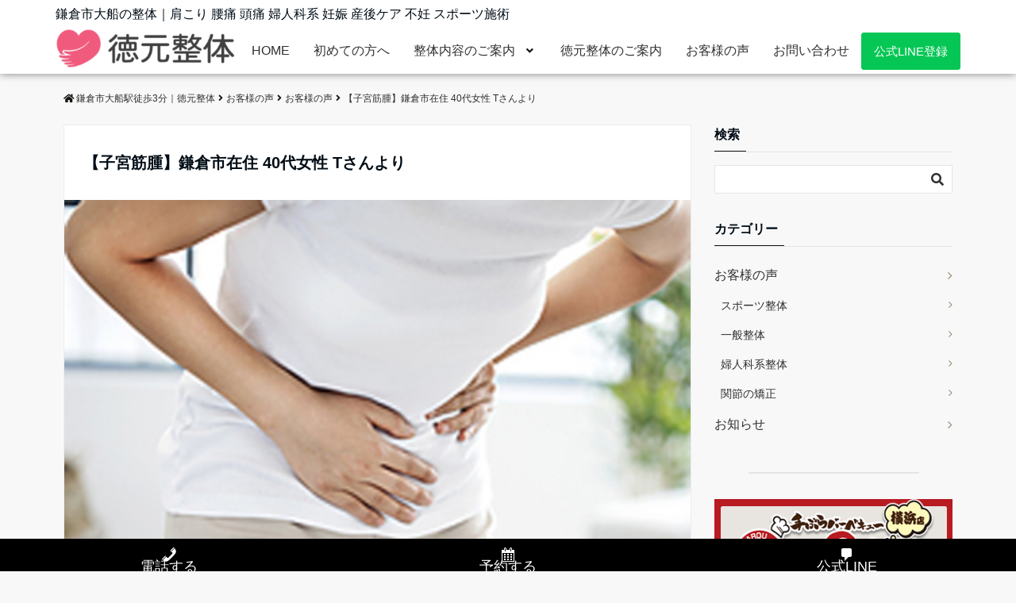

--- FILE ---
content_type: text/css
request_url: https://tokumoto-seitai.com/wp-content/cache/autoptimize/css/autoptimize_single_d30edb0667cb14570ebe2517215e9b0e.css?ver=1765666397
body_size: 790
content:
.elementor-73 .elementor-element.elementor-element-0b16244:not(.elementor-motion-effects-element-type-background),.elementor-73 .elementor-element.elementor-element-0b16244>.elementor-motion-effects-container>.elementor-motion-effects-layer{background-color:#fff}.elementor-73 .elementor-element.elementor-element-0b16244{box-shadow:0px 0px 10px 0px rgba(0,0,0,.5);transition:background .3s,border .3s,border-radius .3s,box-shadow .3s}.elementor-73 .elementor-element.elementor-element-0b16244>.elementor-background-overlay{transition:background .3s,border-radius .3s,opacity .3s}.elementor-73 .elementor-element.elementor-element-88bdefb{text-align:left}.elementor-73 .elementor-element.elementor-element-88bdefb .elementor-heading-title{font-size:16px;font-weight:400}.elementor-73 .elementor-element.elementor-element-88bdefb>.elementor-widget-container{margin:0 0 -10px;padding:10px 0 0}.elementor-73 .elementor-element.elementor-element-c180cc6>.elementor-container>.elementor-column>.elementor-widget-wrap{align-content:center;align-items:center}.elementor-73 .elementor-element.elementor-element-c180cc6{margin-top:0;margin-bottom:0}.elementor-73 .elementor-element.elementor-element-14cc205 .hfe-site-logo-container,.elementor-73 .elementor-element.elementor-element-14cc205 .hfe-caption-width figcaption{text-align:left}.elementor-73 .elementor-element.elementor-element-14cc205 .hfe-site-logo-container .hfe-site-logo-img{border-style:none}.elementor-73 .elementor-element.elementor-element-14cc205 .widget-image-caption{margin-top:0;margin-bottom:0}.elementor-73 .elementor-element.elementor-element-a591f87 .hfe-nav-menu__toggle{margin:0 auto}.elementor-73 .elementor-element.elementor-element-a591f87 .menu-item a.hfe-menu-item{padding-left:15px;padding-right:15px}.elementor-73 .elementor-element.elementor-element-a591f87 .menu-item a.hfe-sub-menu-item{padding-left:calc( 15px + 20px );padding-right:15px}.elementor-73 .elementor-element.elementor-element-a591f87 .hfe-nav-menu__layout-vertical .menu-item ul ul a.hfe-sub-menu-item{padding-left:calc( 15px + 40px );padding-right:15px}.elementor-73 .elementor-element.elementor-element-a591f87 .hfe-nav-menu__layout-vertical .menu-item ul ul ul a.hfe-sub-menu-item{padding-left:calc( 15px + 60px );padding-right:15px}.elementor-73 .elementor-element.elementor-element-a591f87 .hfe-nav-menu__layout-vertical .menu-item ul ul ul ul a.hfe-sub-menu-item{padding-left:calc( 15px + 80px );padding-right:15px}.elementor-73 .elementor-element.elementor-element-a591f87 .menu-item a.hfe-menu-item,.elementor-73 .elementor-element.elementor-element-a591f87 .menu-item a.hfe-sub-menu-item{padding-top:15px;padding-bottom:15px}.elementor-73 .elementor-element.elementor-element-a591f87 .menu-item a.hfe-menu-item:hover,.elementor-73 .elementor-element.elementor-element-a591f87 .sub-menu a.hfe-sub-menu-item:hover,.elementor-73 .elementor-element.elementor-element-a591f87 .menu-item.current-menu-item a.hfe-menu-item,.elementor-73 .elementor-element.elementor-element-a591f87 .menu-item a.hfe-menu-item.highlighted,.elementor-73 .elementor-element.elementor-element-a591f87 .menu-item a.hfe-menu-item:focus{color:#fff;background-color:#ea5e9a}.elementor-73 .elementor-element.elementor-element-a591f87 .menu-item.current-menu-item a.hfe-menu-item,.elementor-73 .elementor-element.elementor-element-a591f87 .menu-item.current-menu-ancestor a.hfe-menu-item{color:#000;background-color:#fff}.elementor-73 .elementor-element.elementor-element-a591f87 .sub-menu,.elementor-73 .elementor-element.elementor-element-a591f87 nav.hfe-dropdown,.elementor-73 .elementor-element.elementor-element-a591f87 nav.hfe-dropdown-expandible,.elementor-73 .elementor-element.elementor-element-a591f87 nav.hfe-dropdown .menu-item a.hfe-menu-item,.elementor-73 .elementor-element.elementor-element-a591f87 nav.hfe-dropdown .menu-item a.hfe-sub-menu-item{background-color:#fff}.elementor-73 .elementor-element.elementor-element-a591f87 ul.sub-menu{width:220px}.elementor-73 .elementor-element.elementor-element-a591f87 .sub-menu a.hfe-sub-menu-item,.elementor-73 .elementor-element.elementor-element-a591f87 nav.hfe-dropdown li a.hfe-menu-item,.elementor-73 .elementor-element.elementor-element-a591f87 nav.hfe-dropdown li a.hfe-sub-menu-item,.elementor-73 .elementor-element.elementor-element-a591f87 nav.hfe-dropdown-expandible li a.hfe-menu-item,.elementor-73 .elementor-element.elementor-element-a591f87 nav.hfe-dropdown-expandible li a.hfe-sub-menu-item{padding-top:15px;padding-bottom:15px}.elementor-73 .elementor-element.elementor-element-a591f87 .sub-menu li.menu-item:not(:last-child),.elementor-73 .elementor-element.elementor-element-a591f87 nav.hfe-dropdown li.menu-item:not(:last-child),.elementor-73 .elementor-element.elementor-element-a591f87 nav.hfe-dropdown-expandible li.menu-item:not(:last-child){border-bottom-style:solid;border-bottom-color:#c4c4c4;border-bottom-width:1px}.elementor-73 .elementor-element.elementor-element-a591f87 .menu-item a.hfe-menu-item.elementor-button{background-color:#06c755;border-style:solid;border-width:1px;border-color:#06c755}.elementor-73 .elementor-element.elementor-element-a591f87 .menu-item a.hfe-menu-item.elementor-button:hover{color:#06c755;background-color:#fff}@media(min-width:768px){.elementor-73 .elementor-element.elementor-element-a58f2f3{width:20%}.elementor-73 .elementor-element.elementor-element-2f9f504{width:80%}}@media(max-width:767px){.elementor-73 .elementor-element.elementor-element-88bdefb{text-align:left}}

--- FILE ---
content_type: text/css
request_url: https://tokumoto-seitai.com/wp-content/cache/autoptimize/css/autoptimize_single_bb20fce3742159f6b29c1815c6584bf1.css?ver=1765666462
body_size: 1296
content:
.elementor-265 .elementor-element.elementor-element-d0e8ba0{border-style:solid;margin-top:30px;margin-bottom:30px}.elementor-265 .elementor-element.elementor-element-4159d77>.elementor-widget-container{margin:0 0 -15px}.elementor-265 .elementor-element.elementor-element-4159d77{text-align:center}.elementor-265 .elementor-element.elementor-element-4159d77 .elementor-heading-title{font-size:22px;font-weight:700}.elementor-265 .elementor-element.elementor-element-3bda9a8 .elementor-button{background-color:#a5df00;font-family:"Adamina",Sans-serif;font-size:28px;font-weight:400;fill:#fff;color:#fff;border-style:solid;border-color:#a5df00;border-radius:50px;padding:10px 50px}.elementor-265 .elementor-element.elementor-element-3bda9a8 .elementor-button:hover,.elementor-265 .elementor-element.elementor-element-3bda9a8 .elementor-button:focus{background-color:#fff;color:#a5df00;border-color:#a5df00}.elementor-265 .elementor-element.elementor-element-3bda9a8>.elementor-widget-container{padding:0}.elementor-265 .elementor-element.elementor-element-3bda9a8 .elementor-button-content-wrapper{flex-direction:row}.elementor-265 .elementor-element.elementor-element-3bda9a8 .elementor-button .elementor-button-content-wrapper{gap:10px}.elementor-265 .elementor-element.elementor-element-3bda9a8 .elementor-button:hover svg,.elementor-265 .elementor-element.elementor-element-3bda9a8 .elementor-button:focus svg{fill:#a5df00}.elementor-265 .elementor-element.elementor-element-d021657{font-weight:700;line-height:22px}.elementor-265 .elementor-element.elementor-element-2f71eff:not(.elementor-motion-effects-element-type-background),.elementor-265 .elementor-element.elementor-element-2f71eff>.elementor-motion-effects-container>.elementor-motion-effects-layer{background-color:#ea5e9a}.elementor-265 .elementor-element.elementor-element-2f71eff{transition:background .3s,border .3s,border-radius .3s,box-shadow .3s}.elementor-265 .elementor-element.elementor-element-2f71eff>.elementor-background-overlay{transition:background .3s,border-radius .3s,opacity .3s}.elementor-265 .elementor-element.elementor-element-c8adfc9{margin-top:30px;margin-bottom:30px}.elementor-265 .elementor-element.elementor-element-25cc777 .hfe-site-logo-container,.elementor-265 .elementor-element.elementor-element-25cc777 .hfe-caption-width figcaption{text-align:left}.elementor-265 .elementor-element.elementor-element-25cc777 .widget-image-caption{margin-top:0;margin-bottom:0}.elementor-265 .elementor-element.elementor-element-25cc777 .hfe-site-logo-container .hfe-site-logo-img{border-style:none}.elementor-265 .elementor-element.elementor-element-75c2a1f{color:#fff}.elementor-265 .elementor-element.elementor-element-ba7ea6b{color:#fff}.elementor-265 .elementor-element.elementor-element-9656c2f{--grid-template-columns:repeat(0,auto);--grid-column-gap:20px;--grid-row-gap:0px}.elementor-265 .elementor-element.elementor-element-9656c2f .elementor-widget-container{text-align:center}.elementor-265 .elementor-element.elementor-element-9656c2f .elementor-social-icon{background-color:#000}.elementor-265 .elementor-element.elementor-element-9656c2f .elementor-social-icon i{color:#ea5e9a}.elementor-265 .elementor-element.elementor-element-9656c2f .elementor-social-icon svg{fill:#ea5e9a}.elementor-265 .elementor-element.elementor-element-0dd277f .menu-item a.hfe-menu-item{padding-left:15px;padding-right:15px}.elementor-265 .elementor-element.elementor-element-0dd277f .menu-item a.hfe-sub-menu-item{padding-left:calc( 15px + 20px );padding-right:15px}.elementor-265 .elementor-element.elementor-element-0dd277f .hfe-nav-menu__layout-vertical .menu-item ul ul a.hfe-sub-menu-item{padding-left:calc( 15px + 40px );padding-right:15px}.elementor-265 .elementor-element.elementor-element-0dd277f .hfe-nav-menu__layout-vertical .menu-item ul ul ul a.hfe-sub-menu-item{padding-left:calc( 15px + 60px );padding-right:15px}.elementor-265 .elementor-element.elementor-element-0dd277f .hfe-nav-menu__layout-vertical .menu-item ul ul ul ul a.hfe-sub-menu-item{padding-left:calc( 15px + 80px );padding-right:15px}.elementor-265 .elementor-element.elementor-element-0dd277f .menu-item a.hfe-menu-item,.elementor-265 .elementor-element.elementor-element-0dd277f .menu-item a.hfe-sub-menu-item{padding-top:15px;padding-bottom:15px}body:not(.rtl) .elementor-265 .elementor-element.elementor-element-0dd277f .hfe-nav-menu__layout-horizontal .hfe-nav-menu>li.menu-item:not(:last-child){margin-right:0}body.rtl .elementor-265 .elementor-element.elementor-element-0dd277f .hfe-nav-menu__layout-horizontal .hfe-nav-menu>li.menu-item:not(:last-child){margin-left:0}.elementor-265 .elementor-element.elementor-element-0dd277f nav:not(.hfe-nav-menu__layout-horizontal) .hfe-nav-menu>li.menu-item:not(:last-child){margin-bottom:0}.elementor-265 .elementor-element.elementor-element-0dd277f .sub-menu a.hfe-sub-menu-item,.elementor-265 .elementor-element.elementor-element-0dd277f nav.hfe-dropdown li a.hfe-menu-item,.elementor-265 .elementor-element.elementor-element-0dd277f nav.hfe-dropdown li a.hfe-sub-menu-item,.elementor-265 .elementor-element.elementor-element-0dd277f nav.hfe-dropdown-expandible li a.hfe-menu-item,.elementor-265 .elementor-element.elementor-element-0dd277f nav.hfe-dropdown-expandible li a.hfe-sub-menu-item{padding-top:15px;padding-bottom:15px}.elementor-265 .elementor-element.elementor-element-0dd277f .hfe-nav-menu__toggle{margin:0 auto}.elementor-265 .elementor-element.elementor-element-0dd277f .menu-item a.hfe-menu-item,.elementor-265 .elementor-element.elementor-element-0dd277f .sub-menu a.hfe-sub-menu-item{color:#fff}.elementor-265 .elementor-element.elementor-element-0dd277f .menu-item a.hfe-menu-item:hover,.elementor-265 .elementor-element.elementor-element-0dd277f .sub-menu a.hfe-sub-menu-item:hover,.elementor-265 .elementor-element.elementor-element-0dd277f .menu-item.current-menu-item a.hfe-menu-item,.elementor-265 .elementor-element.elementor-element-0dd277f .menu-item a.hfe-menu-item.highlighted,.elementor-265 .elementor-element.elementor-element-0dd277f .menu-item a.hfe-menu-item:focus{color:#fff}.elementor-265 .elementor-element.elementor-element-0dd277f .menu-item.current-menu-item a.hfe-menu-item,.elementor-265 .elementor-element.elementor-element-0dd277f .menu-item.current-menu-ancestor a.hfe-menu-item{color:#fff}.elementor-265 .elementor-element.elementor-element-0dd277f .sub-menu a.hfe-sub-menu-item,.elementor-265 .elementor-element.elementor-element-0dd277f .elementor-menu-toggle,.elementor-265 .elementor-element.elementor-element-0dd277f nav.hfe-dropdown li a.hfe-menu-item,.elementor-265 .elementor-element.elementor-element-0dd277f nav.hfe-dropdown li a.hfe-sub-menu-item,.elementor-265 .elementor-element.elementor-element-0dd277f nav.hfe-dropdown-expandible li a.hfe-menu-item,.elementor-265 .elementor-element.elementor-element-0dd277f nav.hfe-dropdown-expandible li a.hfe-sub-menu-item{color:#fff}.elementor-265 .elementor-element.elementor-element-0dd277f .sub-menu a.hfe-sub-menu-item:hover,.elementor-265 .elementor-element.elementor-element-0dd277f .elementor-menu-toggle:hover,.elementor-265 .elementor-element.elementor-element-0dd277f nav.hfe-dropdown li a.hfe-menu-item:hover,.elementor-265 .elementor-element.elementor-element-0dd277f nav.hfe-dropdown li a.hfe-sub-menu-item:hover,.elementor-265 .elementor-element.elementor-element-0dd277f nav.hfe-dropdown-expandible li a.hfe-menu-item:hover,.elementor-265 .elementor-element.elementor-element-0dd277f nav.hfe-dropdown-expandible li a.hfe-sub-menu-item:hover{color:#fff}.elementor-265 .elementor-element.elementor-element-0dd277f .sub-menu .menu-item.current-menu-item a.hfe-sub-menu-item.hfe-sub-menu-item-active,.elementor-265 .elementor-element.elementor-element-0dd277f nav.hfe-dropdown .menu-item.current-menu-item a.hfe-menu-item,.elementor-265 .elementor-element.elementor-element-0dd277f nav.hfe-dropdown .menu-item.current-menu-ancestor a.hfe-menu-item,.elementor-265 .elementor-element.elementor-element-0dd277f nav.hfe-dropdown .sub-menu .menu-item.current-menu-item a.hfe-sub-menu-item.hfe-sub-menu-item-active{color:#fff}.elementor-265 .elementor-element.elementor-element-0dd277f nav.hfe-nav-menu__layout-horizontal .sub-menu,.elementor-265 .elementor-element.elementor-element-0dd277f nav:not(.hfe-nav-menu__layout-horizontal) .sub-menu.sub-menu-open,.elementor-265 .elementor-element.elementor-element-0dd277f nav.hfe-dropdown .hfe-nav-menu,.elementor-265 .elementor-element.elementor-element-0dd277f nav.hfe-dropdown-expandible .hfe-nav-menu{border-style:none}.elementor-265 .elementor-element.elementor-element-0dd277f .sub-menu li.menu-item:not(:last-child),.elementor-265 .elementor-element.elementor-element-0dd277f nav.hfe-dropdown li.menu-item:not(:last-child),.elementor-265 .elementor-element.elementor-element-0dd277f nav.hfe-dropdown-expandible li.menu-item:not(:last-child){border-bottom-style:none}.elementor-265 .elementor-element.elementor-element-0dd277f div.hfe-nav-menu-icon{color:#fff}.elementor-265 .elementor-element.elementor-element-0dd277f div.hfe-nav-menu-icon svg{fill:#fff}.elementor-265 .elementor-element.elementor-element-6cc11ea{text-align:center}.elementor-265 .elementor-element.elementor-element-4687570 .hfe-copyright-wrapper{text-align:center}.elementor-265 .elementor-element.elementor-element-4687570 .hfe-copyright-wrapper a,.elementor-265 .elementor-element.elementor-element-4687570 .hfe-copyright-wrapper{color:#fff}@media(max-width:1024px){body:not(.rtl) .elementor-265 .elementor-element.elementor-element-0dd277f.hfe-nav-menu__breakpoint-tablet .hfe-nav-menu__layout-horizontal .hfe-nav-menu>li.menu-item:not(:last-child){margin-right:0}body .elementor-265 .elementor-element.elementor-element-0dd277f nav.hfe-nav-menu__layout-vertical .hfe-nav-menu>li.menu-item:not(:last-child){margin-bottom:0}.elementor-265 .elementor-element.elementor-element-4687570 .hfe-copyright-wrapper{text-align:center}}@media(max-width:767px){.elementor-265 .elementor-element.elementor-element-4159d77 .elementor-heading-title{font-size:20px}.elementor-265 .elementor-element.elementor-element-3bda9a8 .elementor-button{font-size:24px}.elementor-265 .elementor-element.elementor-element-d021657{font-size:14px}body:not(.rtl) .elementor-265 .elementor-element.elementor-element-0dd277f.hfe-nav-menu__breakpoint-mobile .hfe-nav-menu__layout-horizontal .hfe-nav-menu>li.menu-item:not(:last-child){margin-right:0}body .elementor-265 .elementor-element.elementor-element-0dd277f nav.hfe-nav-menu__layout-vertical .hfe-nav-menu>li.menu-item:not(:last-child){margin-bottom:0}.elementor-265 .elementor-element.elementor-element-6cc11ea{text-align:center}}